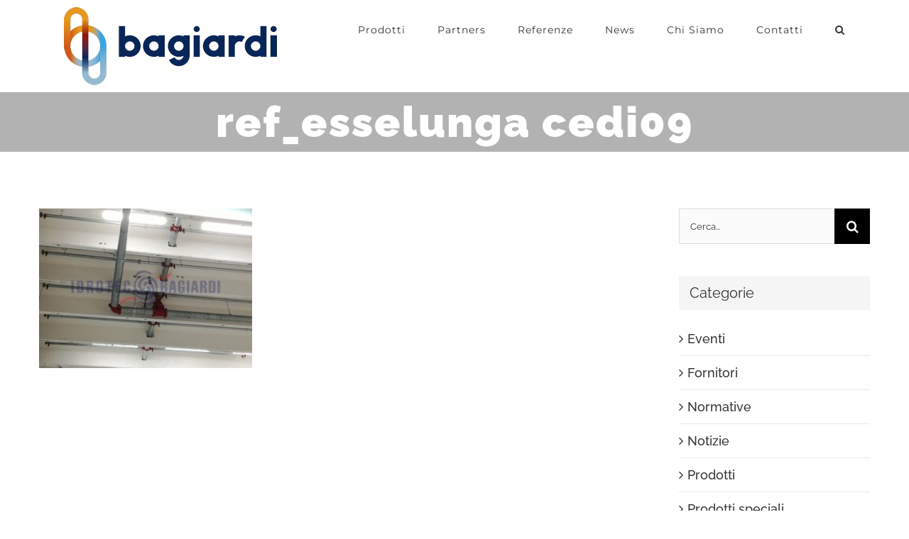

--- FILE ---
content_type: text/html; charset=UTF-8
request_url: https://www.idrotec-bagiardi.com/portfolio/centro-distribuzione-esselunga/ref_esselunga-cedi09/
body_size: 14576
content:
<!DOCTYPE html>
<html class="avada-html-layout-wide avada-html-header-position-top" lang="it-IT" prefix="og: http://ogp.me/ns# fb: http://ogp.me/ns/fb#">
<head>
	<meta http-equiv="X-UA-Compatible" content="IE=edge" />
	<meta http-equiv="Content-Type" content="text/html; charset=utf-8"/>
	<meta name="viewport" content="width=device-width, initial-scale=1" />
	<title>ref_esselunga cedi09 &#8211; IDROTEC BAGIARDI S.R.L.</title>
<meta name='robots' content='max-image-preview:large' />
	<style>img:is([sizes="auto" i], [sizes^="auto," i]) { contain-intrinsic-size: 3000px 1500px }</style>
	<link rel="alternate" type="application/rss+xml" title="IDROTEC BAGIARDI S.R.L. &raquo; Feed" href="https://www.idrotec-bagiardi.com/feed/" />
<link rel="alternate" type="application/rss+xml" title="IDROTEC BAGIARDI S.R.L. &raquo; Feed dei commenti" href="https://www.idrotec-bagiardi.com/comments/feed/" />
					<link rel="shortcut icon" href="https://www.idrotec-bagiardi.com/wp-content/uploads/2023/05/Logo-Bagiardi_simbolo-64x64-1.png" type="image/x-icon" />
		
		
		
								
		<meta property="og:locale" content="it_IT"/>
		<meta property="og:type" content="article"/>
		<meta property="og:site_name" content="IDROTEC BAGIARDI S.R.L."/>
		<meta property="og:title" content="  ref_esselunga cedi09"/>
				<meta property="og:url" content="https://www.idrotec-bagiardi.com/portfolio/centro-distribuzione-esselunga/ref_esselunga-cedi09/"/>
																				<meta property="og:image" content="https://www.idrotec-bagiardi.com/wp-content/uploads/2023/05/Logo-Bagiardi_300.png"/>
		<meta property="og:image:width" content="300"/>
		<meta property="og:image:height" content="110"/>
		<meta property="og:image:type" content="image/png"/>
				<script type="text/javascript">
/* <![CDATA[ */
window._wpemojiSettings = {"baseUrl":"https:\/\/s.w.org\/images\/core\/emoji\/16.0.1\/72x72\/","ext":".png","svgUrl":"https:\/\/s.w.org\/images\/core\/emoji\/16.0.1\/svg\/","svgExt":".svg","source":{"concatemoji":"https:\/\/www.idrotec-bagiardi.com\/wp-includes\/js\/wp-emoji-release.min.js?ver=6.8.3"}};
/*! This file is auto-generated */
!function(s,n){var o,i,e;function c(e){try{var t={supportTests:e,timestamp:(new Date).valueOf()};sessionStorage.setItem(o,JSON.stringify(t))}catch(e){}}function p(e,t,n){e.clearRect(0,0,e.canvas.width,e.canvas.height),e.fillText(t,0,0);var t=new Uint32Array(e.getImageData(0,0,e.canvas.width,e.canvas.height).data),a=(e.clearRect(0,0,e.canvas.width,e.canvas.height),e.fillText(n,0,0),new Uint32Array(e.getImageData(0,0,e.canvas.width,e.canvas.height).data));return t.every(function(e,t){return e===a[t]})}function u(e,t){e.clearRect(0,0,e.canvas.width,e.canvas.height),e.fillText(t,0,0);for(var n=e.getImageData(16,16,1,1),a=0;a<n.data.length;a++)if(0!==n.data[a])return!1;return!0}function f(e,t,n,a){switch(t){case"flag":return n(e,"\ud83c\udff3\ufe0f\u200d\u26a7\ufe0f","\ud83c\udff3\ufe0f\u200b\u26a7\ufe0f")?!1:!n(e,"\ud83c\udde8\ud83c\uddf6","\ud83c\udde8\u200b\ud83c\uddf6")&&!n(e,"\ud83c\udff4\udb40\udc67\udb40\udc62\udb40\udc65\udb40\udc6e\udb40\udc67\udb40\udc7f","\ud83c\udff4\u200b\udb40\udc67\u200b\udb40\udc62\u200b\udb40\udc65\u200b\udb40\udc6e\u200b\udb40\udc67\u200b\udb40\udc7f");case"emoji":return!a(e,"\ud83e\udedf")}return!1}function g(e,t,n,a){var r="undefined"!=typeof WorkerGlobalScope&&self instanceof WorkerGlobalScope?new OffscreenCanvas(300,150):s.createElement("canvas"),o=r.getContext("2d",{willReadFrequently:!0}),i=(o.textBaseline="top",o.font="600 32px Arial",{});return e.forEach(function(e){i[e]=t(o,e,n,a)}),i}function t(e){var t=s.createElement("script");t.src=e,t.defer=!0,s.head.appendChild(t)}"undefined"!=typeof Promise&&(o="wpEmojiSettingsSupports",i=["flag","emoji"],n.supports={everything:!0,everythingExceptFlag:!0},e=new Promise(function(e){s.addEventListener("DOMContentLoaded",e,{once:!0})}),new Promise(function(t){var n=function(){try{var e=JSON.parse(sessionStorage.getItem(o));if("object"==typeof e&&"number"==typeof e.timestamp&&(new Date).valueOf()<e.timestamp+604800&&"object"==typeof e.supportTests)return e.supportTests}catch(e){}return null}();if(!n){if("undefined"!=typeof Worker&&"undefined"!=typeof OffscreenCanvas&&"undefined"!=typeof URL&&URL.createObjectURL&&"undefined"!=typeof Blob)try{var e="postMessage("+g.toString()+"("+[JSON.stringify(i),f.toString(),p.toString(),u.toString()].join(",")+"));",a=new Blob([e],{type:"text/javascript"}),r=new Worker(URL.createObjectURL(a),{name:"wpTestEmojiSupports"});return void(r.onmessage=function(e){c(n=e.data),r.terminate(),t(n)})}catch(e){}c(n=g(i,f,p,u))}t(n)}).then(function(e){for(var t in e)n.supports[t]=e[t],n.supports.everything=n.supports.everything&&n.supports[t],"flag"!==t&&(n.supports.everythingExceptFlag=n.supports.everythingExceptFlag&&n.supports[t]);n.supports.everythingExceptFlag=n.supports.everythingExceptFlag&&!n.supports.flag,n.DOMReady=!1,n.readyCallback=function(){n.DOMReady=!0}}).then(function(){return e}).then(function(){var e;n.supports.everything||(n.readyCallback(),(e=n.source||{}).concatemoji?t(e.concatemoji):e.wpemoji&&e.twemoji&&(t(e.twemoji),t(e.wpemoji)))}))}((window,document),window._wpemojiSettings);
/* ]]> */
</script>
<style id='wp-emoji-styles-inline-css' type='text/css'>

	img.wp-smiley, img.emoji {
		display: inline !important;
		border: none !important;
		box-shadow: none !important;
		height: 1em !important;
		width: 1em !important;
		margin: 0 0.07em !important;
		vertical-align: -0.1em !important;
		background: none !important;
		padding: 0 !important;
	}
</style>
<link rel='stylesheet' id='fusion-dynamic-css-css' href='https://www.idrotec-bagiardi.com/wp-content/uploads/fusion-styles/4499e0ca77bd6b6373a7dd24ddf5bc01.min.css?ver=3.13.3' type='text/css' media='all' />
<link rel='stylesheet' id='avada-fullwidth-md-css' href='https://www.idrotec-bagiardi.com/wp-content/plugins/fusion-builder/assets/css/media/fullwidth-md.min.css?ver=3.13.3' type='text/css' media='only screen and (max-width: 1024px)' />
<link rel='stylesheet' id='avada-fullwidth-sm-css' href='https://www.idrotec-bagiardi.com/wp-content/plugins/fusion-builder/assets/css/media/fullwidth-sm.min.css?ver=3.13.3' type='text/css' media='only screen and (max-width: 640px)' />
<link rel='stylesheet' id='awb-text-path-md-css' href='https://www.idrotec-bagiardi.com/wp-content/plugins/fusion-builder/assets/css/media/awb-text-path-md.min.css?ver=7.13.3' type='text/css' media='only screen and (max-width: 1024px)' />
<link rel='stylesheet' id='awb-text-path-sm-css' href='https://www.idrotec-bagiardi.com/wp-content/plugins/fusion-builder/assets/css/media/awb-text-path-sm.min.css?ver=7.13.3' type='text/css' media='only screen and (max-width: 640px)' />
<link rel='stylesheet' id='avada-icon-md-css' href='https://www.idrotec-bagiardi.com/wp-content/plugins/fusion-builder/assets/css/media/icon-md.min.css?ver=3.13.3' type='text/css' media='only screen and (max-width: 1024px)' />
<link rel='stylesheet' id='avada-icon-sm-css' href='https://www.idrotec-bagiardi.com/wp-content/plugins/fusion-builder/assets/css/media/icon-sm.min.css?ver=3.13.3' type='text/css' media='only screen and (max-width: 640px)' />
<link rel='stylesheet' id='avada-grid-md-css' href='https://www.idrotec-bagiardi.com/wp-content/plugins/fusion-builder/assets/css/media/grid-md.min.css?ver=7.13.3' type='text/css' media='only screen and (max-width: 1024px)' />
<link rel='stylesheet' id='avada-grid-sm-css' href='https://www.idrotec-bagiardi.com/wp-content/plugins/fusion-builder/assets/css/media/grid-sm.min.css?ver=7.13.3' type='text/css' media='only screen and (max-width: 640px)' />
<link rel='stylesheet' id='avada-image-md-css' href='https://www.idrotec-bagiardi.com/wp-content/plugins/fusion-builder/assets/css/media/image-md.min.css?ver=7.13.3' type='text/css' media='only screen and (max-width: 1024px)' />
<link rel='stylesheet' id='avada-image-sm-css' href='https://www.idrotec-bagiardi.com/wp-content/plugins/fusion-builder/assets/css/media/image-sm.min.css?ver=7.13.3' type='text/css' media='only screen and (max-width: 640px)' />
<link rel='stylesheet' id='avada-person-md-css' href='https://www.idrotec-bagiardi.com/wp-content/plugins/fusion-builder/assets/css/media/person-md.min.css?ver=7.13.3' type='text/css' media='only screen and (max-width: 1024px)' />
<link rel='stylesheet' id='avada-person-sm-css' href='https://www.idrotec-bagiardi.com/wp-content/plugins/fusion-builder/assets/css/media/person-sm.min.css?ver=7.13.3' type='text/css' media='only screen and (max-width: 640px)' />
<link rel='stylesheet' id='avada-section-separator-md-css' href='https://www.idrotec-bagiardi.com/wp-content/plugins/fusion-builder/assets/css/media/section-separator-md.min.css?ver=3.13.3' type='text/css' media='only screen and (max-width: 1024px)' />
<link rel='stylesheet' id='avada-section-separator-sm-css' href='https://www.idrotec-bagiardi.com/wp-content/plugins/fusion-builder/assets/css/media/section-separator-sm.min.css?ver=3.13.3' type='text/css' media='only screen and (max-width: 640px)' />
<link rel='stylesheet' id='avada-social-sharing-md-css' href='https://www.idrotec-bagiardi.com/wp-content/plugins/fusion-builder/assets/css/media/social-sharing-md.min.css?ver=7.13.3' type='text/css' media='only screen and (max-width: 1024px)' />
<link rel='stylesheet' id='avada-social-sharing-sm-css' href='https://www.idrotec-bagiardi.com/wp-content/plugins/fusion-builder/assets/css/media/social-sharing-sm.min.css?ver=7.13.3' type='text/css' media='only screen and (max-width: 640px)' />
<link rel='stylesheet' id='avada-social-links-md-css' href='https://www.idrotec-bagiardi.com/wp-content/plugins/fusion-builder/assets/css/media/social-links-md.min.css?ver=7.13.3' type='text/css' media='only screen and (max-width: 1024px)' />
<link rel='stylesheet' id='avada-social-links-sm-css' href='https://www.idrotec-bagiardi.com/wp-content/plugins/fusion-builder/assets/css/media/social-links-sm.min.css?ver=7.13.3' type='text/css' media='only screen and (max-width: 640px)' />
<link rel='stylesheet' id='avada-tabs-lg-min-css' href='https://www.idrotec-bagiardi.com/wp-content/plugins/fusion-builder/assets/css/media/tabs-lg-min.min.css?ver=7.13.3' type='text/css' media='only screen and (min-width: 640px)' />
<link rel='stylesheet' id='avada-tabs-lg-max-css' href='https://www.idrotec-bagiardi.com/wp-content/plugins/fusion-builder/assets/css/media/tabs-lg-max.min.css?ver=7.13.3' type='text/css' media='only screen and (max-width: 640px)' />
<link rel='stylesheet' id='avada-tabs-md-css' href='https://www.idrotec-bagiardi.com/wp-content/plugins/fusion-builder/assets/css/media/tabs-md.min.css?ver=7.13.3' type='text/css' media='only screen and (max-width: 1024px)' />
<link rel='stylesheet' id='avada-tabs-sm-css' href='https://www.idrotec-bagiardi.com/wp-content/plugins/fusion-builder/assets/css/media/tabs-sm.min.css?ver=7.13.3' type='text/css' media='only screen and (max-width: 640px)' />
<link rel='stylesheet' id='awb-text-md-css' href='https://www.idrotec-bagiardi.com/wp-content/plugins/fusion-builder/assets/css/media/text-md.min.css?ver=3.13.3' type='text/css' media='only screen and (max-width: 1024px)' />
<link rel='stylesheet' id='awb-text-sm-css' href='https://www.idrotec-bagiardi.com/wp-content/plugins/fusion-builder/assets/css/media/text-sm.min.css?ver=3.13.3' type='text/css' media='only screen and (max-width: 640px)' />
<link rel='stylesheet' id='awb-title-md-css' href='https://www.idrotec-bagiardi.com/wp-content/plugins/fusion-builder/assets/css/media/title-md.min.css?ver=3.13.3' type='text/css' media='only screen and (max-width: 1024px)' />
<link rel='stylesheet' id='awb-title-sm-css' href='https://www.idrotec-bagiardi.com/wp-content/plugins/fusion-builder/assets/css/media/title-sm.min.css?ver=3.13.3' type='text/css' media='only screen and (max-width: 640px)' />
<link rel='stylesheet' id='awb-post-card-image-sm-css' href='https://www.idrotec-bagiardi.com/wp-content/plugins/fusion-builder/assets/css/media/post-card-image-sm.min.css?ver=3.13.3' type='text/css' media='only screen and (max-width: 640px)' />
<link rel='stylesheet' id='avada-swiper-md-css' href='https://www.idrotec-bagiardi.com/wp-content/plugins/fusion-builder/assets/css/media/swiper-md.min.css?ver=7.13.3' type='text/css' media='only screen and (max-width: 1024px)' />
<link rel='stylesheet' id='avada-swiper-sm-css' href='https://www.idrotec-bagiardi.com/wp-content/plugins/fusion-builder/assets/css/media/swiper-sm.min.css?ver=7.13.3' type='text/css' media='only screen and (max-width: 640px)' />
<link rel='stylesheet' id='avada-post-cards-md-css' href='https://www.idrotec-bagiardi.com/wp-content/plugins/fusion-builder/assets/css/media/post-cards-md.min.css?ver=7.13.3' type='text/css' media='only screen and (max-width: 1024px)' />
<link rel='stylesheet' id='avada-post-cards-sm-css' href='https://www.idrotec-bagiardi.com/wp-content/plugins/fusion-builder/assets/css/media/post-cards-sm.min.css?ver=7.13.3' type='text/css' media='only screen and (max-width: 640px)' />
<link rel='stylesheet' id='avada-facebook-page-md-css' href='https://www.idrotec-bagiardi.com/wp-content/plugins/fusion-builder/assets/css/media/facebook-page-md.min.css?ver=7.13.3' type='text/css' media='only screen and (max-width: 1024px)' />
<link rel='stylesheet' id='avada-facebook-page-sm-css' href='https://www.idrotec-bagiardi.com/wp-content/plugins/fusion-builder/assets/css/media/facebook-page-sm.min.css?ver=7.13.3' type='text/css' media='only screen and (max-width: 640px)' />
<link rel='stylesheet' id='avada-twitter-timeline-md-css' href='https://www.idrotec-bagiardi.com/wp-content/plugins/fusion-builder/assets/css/media/twitter-timeline-md.min.css?ver=7.13.3' type='text/css' media='only screen and (max-width: 1024px)' />
<link rel='stylesheet' id='avada-twitter-timeline-sm-css' href='https://www.idrotec-bagiardi.com/wp-content/plugins/fusion-builder/assets/css/media/twitter-timeline-sm.min.css?ver=7.13.3' type='text/css' media='only screen and (max-width: 640px)' />
<link rel='stylesheet' id='avada-flickr-md-css' href='https://www.idrotec-bagiardi.com/wp-content/plugins/fusion-builder/assets/css/media/flickr-md.min.css?ver=7.13.3' type='text/css' media='only screen and (max-width: 1024px)' />
<link rel='stylesheet' id='avada-flickr-sm-css' href='https://www.idrotec-bagiardi.com/wp-content/plugins/fusion-builder/assets/css/media/flickr-sm.min.css?ver=7.13.3' type='text/css' media='only screen and (max-width: 640px)' />
<link rel='stylesheet' id='avada-tagcloud-md-css' href='https://www.idrotec-bagiardi.com/wp-content/plugins/fusion-builder/assets/css/media/tagcloud-md.min.css?ver=7.13.3' type='text/css' media='only screen and (max-width: 1024px)' />
<link rel='stylesheet' id='avada-tagcloud-sm-css' href='https://www.idrotec-bagiardi.com/wp-content/plugins/fusion-builder/assets/css/media/tagcloud-sm.min.css?ver=7.13.3' type='text/css' media='only screen and (max-width: 640px)' />
<link rel='stylesheet' id='avada-instagram-md-css' href='https://www.idrotec-bagiardi.com/wp-content/plugins/fusion-builder/assets/css/media/instagram-md.min.css?ver=7.13.3' type='text/css' media='only screen and (max-width: 1024px)' />
<link rel='stylesheet' id='avada-instagram-sm-css' href='https://www.idrotec-bagiardi.com/wp-content/plugins/fusion-builder/assets/css/media/instagram-sm.min.css?ver=7.13.3' type='text/css' media='only screen and (max-width: 640px)' />
<link rel='stylesheet' id='awb-meta-md-css' href='https://www.idrotec-bagiardi.com/wp-content/plugins/fusion-builder/assets/css/media/meta-md.min.css?ver=7.13.3' type='text/css' media='only screen and (max-width: 1024px)' />
<link rel='stylesheet' id='awb-meta-sm-css' href='https://www.idrotec-bagiardi.com/wp-content/plugins/fusion-builder/assets/css/media/meta-sm.min.css?ver=7.13.3' type='text/css' media='only screen and (max-width: 640px)' />
<link rel='stylesheet' id='awb-layout-colums-md-css' href='https://www.idrotec-bagiardi.com/wp-content/plugins/fusion-builder/assets/css/media/layout-columns-md.min.css?ver=3.13.3' type='text/css' media='only screen and (max-width: 1024px)' />
<link rel='stylesheet' id='awb-layout-colums-sm-css' href='https://www.idrotec-bagiardi.com/wp-content/plugins/fusion-builder/assets/css/media/layout-columns-sm.min.css?ver=3.13.3' type='text/css' media='only screen and (max-width: 640px)' />
<link rel='stylesheet' id='avada-max-1c-css' href='https://www.idrotec-bagiardi.com/wp-content/themes/Avada/assets/css/media/max-1c.min.css?ver=7.13.3' type='text/css' media='only screen and (max-width: 640px)' />
<link rel='stylesheet' id='avada-max-2c-css' href='https://www.idrotec-bagiardi.com/wp-content/themes/Avada/assets/css/media/max-2c.min.css?ver=7.13.3' type='text/css' media='only screen and (max-width: 732px)' />
<link rel='stylesheet' id='avada-min-2c-max-3c-css' href='https://www.idrotec-bagiardi.com/wp-content/themes/Avada/assets/css/media/min-2c-max-3c.min.css?ver=7.13.3' type='text/css' media='only screen and (min-width: 732px) and (max-width: 824px)' />
<link rel='stylesheet' id='avada-min-3c-max-4c-css' href='https://www.idrotec-bagiardi.com/wp-content/themes/Avada/assets/css/media/min-3c-max-4c.min.css?ver=7.13.3' type='text/css' media='only screen and (min-width: 824px) and (max-width: 916px)' />
<link rel='stylesheet' id='avada-min-4c-max-5c-css' href='https://www.idrotec-bagiardi.com/wp-content/themes/Avada/assets/css/media/min-4c-max-5c.min.css?ver=7.13.3' type='text/css' media='only screen and (min-width: 916px) and (max-width: 1008px)' />
<link rel='stylesheet' id='avada-min-5c-max-6c-css' href='https://www.idrotec-bagiardi.com/wp-content/themes/Avada/assets/css/media/min-5c-max-6c.min.css?ver=7.13.3' type='text/css' media='only screen and (min-width: 1008px) and (max-width: 1100px)' />
<link rel='stylesheet' id='avada-min-shbp-css' href='https://www.idrotec-bagiardi.com/wp-content/themes/Avada/assets/css/media/min-shbp.min.css?ver=7.13.3' type='text/css' media='only screen and (min-width: 1101px)' />
<link rel='stylesheet' id='avada-min-shbp-header-legacy-css' href='https://www.idrotec-bagiardi.com/wp-content/themes/Avada/assets/css/media/min-shbp-header-legacy.min.css?ver=7.13.3' type='text/css' media='only screen and (min-width: 1101px)' />
<link rel='stylesheet' id='avada-max-shbp-css' href='https://www.idrotec-bagiardi.com/wp-content/themes/Avada/assets/css/media/max-shbp.min.css?ver=7.13.3' type='text/css' media='only screen and (max-width: 1100px)' />
<link rel='stylesheet' id='avada-max-shbp-header-legacy-css' href='https://www.idrotec-bagiardi.com/wp-content/themes/Avada/assets/css/media/max-shbp-header-legacy.min.css?ver=7.13.3' type='text/css' media='only screen and (max-width: 1100px)' />
<link rel='stylesheet' id='avada-max-sh-shbp-css' href='https://www.idrotec-bagiardi.com/wp-content/themes/Avada/assets/css/media/max-sh-shbp.min.css?ver=7.13.3' type='text/css' media='only screen and (max-width: 1100px)' />
<link rel='stylesheet' id='avada-max-sh-shbp-header-legacy-css' href='https://www.idrotec-bagiardi.com/wp-content/themes/Avada/assets/css/media/max-sh-shbp-header-legacy.min.css?ver=7.13.3' type='text/css' media='only screen and (max-width: 1100px)' />
<link rel='stylesheet' id='avada-min-768-max-1024-p-css' href='https://www.idrotec-bagiardi.com/wp-content/themes/Avada/assets/css/media/min-768-max-1024-p.min.css?ver=7.13.3' type='text/css' media='only screen and (min-device-width: 768px) and (max-device-width: 1024px) and (orientation: portrait)' />
<link rel='stylesheet' id='avada-min-768-max-1024-p-header-legacy-css' href='https://www.idrotec-bagiardi.com/wp-content/themes/Avada/assets/css/media/min-768-max-1024-p-header-legacy.min.css?ver=7.13.3' type='text/css' media='only screen and (min-device-width: 768px) and (max-device-width: 1024px) and (orientation: portrait)' />
<link rel='stylesheet' id='avada-min-768-max-1024-l-css' href='https://www.idrotec-bagiardi.com/wp-content/themes/Avada/assets/css/media/min-768-max-1024-l.min.css?ver=7.13.3' type='text/css' media='only screen and (min-device-width: 768px) and (max-device-width: 1024px) and (orientation: landscape)' />
<link rel='stylesheet' id='avada-min-768-max-1024-l-header-legacy-css' href='https://www.idrotec-bagiardi.com/wp-content/themes/Avada/assets/css/media/min-768-max-1024-l-header-legacy.min.css?ver=7.13.3' type='text/css' media='only screen and (min-device-width: 768px) and (max-device-width: 1024px) and (orientation: landscape)' />
<link rel='stylesheet' id='avada-max-sh-cbp-css' href='https://www.idrotec-bagiardi.com/wp-content/themes/Avada/assets/css/media/max-sh-cbp.min.css?ver=7.13.3' type='text/css' media='only screen and (max-width: 800px)' />
<link rel='stylesheet' id='avada-max-sh-sbp-css' href='https://www.idrotec-bagiardi.com/wp-content/themes/Avada/assets/css/media/max-sh-sbp.min.css?ver=7.13.3' type='text/css' media='only screen and (max-width: 800px)' />
<link rel='stylesheet' id='avada-max-sh-640-css' href='https://www.idrotec-bagiardi.com/wp-content/themes/Avada/assets/css/media/max-sh-640.min.css?ver=7.13.3' type='text/css' media='only screen and (max-width: 640px)' />
<link rel='stylesheet' id='avada-max-shbp-18-css' href='https://www.idrotec-bagiardi.com/wp-content/themes/Avada/assets/css/media/max-shbp-18.min.css?ver=7.13.3' type='text/css' media='only screen and (max-width: 1082px)' />
<link rel='stylesheet' id='avada-max-shbp-32-css' href='https://www.idrotec-bagiardi.com/wp-content/themes/Avada/assets/css/media/max-shbp-32.min.css?ver=7.13.3' type='text/css' media='only screen and (max-width: 1068px)' />
<link rel='stylesheet' id='avada-min-sh-cbp-css' href='https://www.idrotec-bagiardi.com/wp-content/themes/Avada/assets/css/media/min-sh-cbp.min.css?ver=7.13.3' type='text/css' media='only screen and (min-width: 800px)' />
<link rel='stylesheet' id='avada-max-640-css' href='https://www.idrotec-bagiardi.com/wp-content/themes/Avada/assets/css/media/max-640.min.css?ver=7.13.3' type='text/css' media='only screen and (max-device-width: 640px)' />
<link rel='stylesheet' id='avada-max-main-css' href='https://www.idrotec-bagiardi.com/wp-content/themes/Avada/assets/css/media/max-main.min.css?ver=7.13.3' type='text/css' media='only screen and (max-width: 1100px)' />
<link rel='stylesheet' id='avada-max-cbp-css' href='https://www.idrotec-bagiardi.com/wp-content/themes/Avada/assets/css/media/max-cbp.min.css?ver=7.13.3' type='text/css' media='only screen and (max-width: 800px)' />
<link rel='stylesheet' id='avada-max-sh-cbp-social-sharing-css' href='https://www.idrotec-bagiardi.com/wp-content/themes/Avada/assets/css/media/max-sh-cbp-social-sharing.min.css?ver=7.13.3' type='text/css' media='only screen and (max-width: 800px)' />
<link rel='stylesheet' id='fb-max-sh-cbp-css' href='https://www.idrotec-bagiardi.com/wp-content/plugins/fusion-builder/assets/css/media/max-sh-cbp.min.css?ver=3.13.3' type='text/css' media='only screen and (max-width: 800px)' />
<link rel='stylesheet' id='fb-min-768-max-1024-p-css' href='https://www.idrotec-bagiardi.com/wp-content/plugins/fusion-builder/assets/css/media/min-768-max-1024-p.min.css?ver=3.13.3' type='text/css' media='only screen and (min-device-width: 768px) and (max-device-width: 1024px) and (orientation: portrait)' />
<link rel='stylesheet' id='fb-max-640-css' href='https://www.idrotec-bagiardi.com/wp-content/plugins/fusion-builder/assets/css/media/max-640.min.css?ver=3.13.3' type='text/css' media='only screen and (max-device-width: 640px)' />
<link rel='stylesheet' id='fb-max-1c-css' href='https://www.idrotec-bagiardi.com/wp-content/plugins/fusion-builder/assets/css/media/max-1c.css?ver=3.13.3' type='text/css' media='only screen and (max-width: 640px)' />
<link rel='stylesheet' id='fb-max-2c-css' href='https://www.idrotec-bagiardi.com/wp-content/plugins/fusion-builder/assets/css/media/max-2c.css?ver=3.13.3' type='text/css' media='only screen and (max-width: 732px)' />
<link rel='stylesheet' id='fb-min-2c-max-3c-css' href='https://www.idrotec-bagiardi.com/wp-content/plugins/fusion-builder/assets/css/media/min-2c-max-3c.css?ver=3.13.3' type='text/css' media='only screen and (min-width: 732px) and (max-width: 824px)' />
<link rel='stylesheet' id='fb-min-3c-max-4c-css' href='https://www.idrotec-bagiardi.com/wp-content/plugins/fusion-builder/assets/css/media/min-3c-max-4c.css?ver=3.13.3' type='text/css' media='only screen and (min-width: 824px) and (max-width: 916px)' />
<link rel='stylesheet' id='fb-min-4c-max-5c-css' href='https://www.idrotec-bagiardi.com/wp-content/plugins/fusion-builder/assets/css/media/min-4c-max-5c.css?ver=3.13.3' type='text/css' media='only screen and (min-width: 916px) and (max-width: 1008px)' />
<link rel='stylesheet' id='fb-min-5c-max-6c-css' href='https://www.idrotec-bagiardi.com/wp-content/plugins/fusion-builder/assets/css/media/min-5c-max-6c.css?ver=3.13.3' type='text/css' media='only screen and (min-width: 1008px) and (max-width: 1100px)' />
<link rel='stylesheet' id='avada-off-canvas-md-css' href='https://www.idrotec-bagiardi.com/wp-content/plugins/fusion-builder/assets/css/media/off-canvas-md.min.css?ver=7.13.3' type='text/css' media='only screen and (max-width: 1024px)' />
<link rel='stylesheet' id='avada-off-canvas-sm-css' href='https://www.idrotec-bagiardi.com/wp-content/plugins/fusion-builder/assets/css/media/off-canvas-sm.min.css?ver=7.13.3' type='text/css' media='only screen and (max-width: 640px)' />
<script type="text/javascript" src="https://www.idrotec-bagiardi.com/wp-includes/js/jquery/jquery.min.js?ver=3.7.1" id="jquery-core-js"></script>
<script type="text/javascript" src="https://www.idrotec-bagiardi.com/wp-includes/js/jquery/jquery-migrate.min.js?ver=3.4.1" id="jquery-migrate-js"></script>
<link rel="https://api.w.org/" href="https://www.idrotec-bagiardi.com/wp-json/" /><link rel="alternate" title="JSON" type="application/json" href="https://www.idrotec-bagiardi.com/wp-json/wp/v2/media/3668" /><link rel="EditURI" type="application/rsd+xml" title="RSD" href="https://www.idrotec-bagiardi.com/xmlrpc.php?rsd" />
<meta name="generator" content="WordPress 6.8.3" />
<link rel='shortlink' href='https://www.idrotec-bagiardi.com/?p=3668' />
<link rel="alternate" title="oEmbed (JSON)" type="application/json+oembed" href="https://www.idrotec-bagiardi.com/wp-json/oembed/1.0/embed?url=https%3A%2F%2Fwww.idrotec-bagiardi.com%2Fportfolio%2Fcentro-distribuzione-esselunga%2Fref_esselunga-cedi09%2F" />
<link rel="alternate" title="oEmbed (XML)" type="text/xml+oembed" href="https://www.idrotec-bagiardi.com/wp-json/oembed/1.0/embed?url=https%3A%2F%2Fwww.idrotec-bagiardi.com%2Fportfolio%2Fcentro-distribuzione-esselunga%2Fref_esselunga-cedi09%2F&#038;format=xml" />
<style type="text/css" id="css-fb-visibility">@media screen and (max-width: 640px){.fusion-no-small-visibility{display:none !important;}body .sm-text-align-center{text-align:center !important;}body .sm-text-align-left{text-align:left !important;}body .sm-text-align-right{text-align:right !important;}body .sm-flex-align-center{justify-content:center !important;}body .sm-flex-align-flex-start{justify-content:flex-start !important;}body .sm-flex-align-flex-end{justify-content:flex-end !important;}body .sm-mx-auto{margin-left:auto !important;margin-right:auto !important;}body .sm-ml-auto{margin-left:auto !important;}body .sm-mr-auto{margin-right:auto !important;}body .fusion-absolute-position-small{position:absolute;top:auto;width:100%;}.awb-sticky.awb-sticky-small{ position: sticky; top: var(--awb-sticky-offset,0); }}@media screen and (min-width: 641px) and (max-width: 1024px){.fusion-no-medium-visibility{display:none !important;}body .md-text-align-center{text-align:center !important;}body .md-text-align-left{text-align:left !important;}body .md-text-align-right{text-align:right !important;}body .md-flex-align-center{justify-content:center !important;}body .md-flex-align-flex-start{justify-content:flex-start !important;}body .md-flex-align-flex-end{justify-content:flex-end !important;}body .md-mx-auto{margin-left:auto !important;margin-right:auto !important;}body .md-ml-auto{margin-left:auto !important;}body .md-mr-auto{margin-right:auto !important;}body .fusion-absolute-position-medium{position:absolute;top:auto;width:100%;}.awb-sticky.awb-sticky-medium{ position: sticky; top: var(--awb-sticky-offset,0); }}@media screen and (min-width: 1025px){.fusion-no-large-visibility{display:none !important;}body .lg-text-align-center{text-align:center !important;}body .lg-text-align-left{text-align:left !important;}body .lg-text-align-right{text-align:right !important;}body .lg-flex-align-center{justify-content:center !important;}body .lg-flex-align-flex-start{justify-content:flex-start !important;}body .lg-flex-align-flex-end{justify-content:flex-end !important;}body .lg-mx-auto{margin-left:auto !important;margin-right:auto !important;}body .lg-ml-auto{margin-left:auto !important;}body .lg-mr-auto{margin-right:auto !important;}body .fusion-absolute-position-large{position:absolute;top:auto;width:100%;}.awb-sticky.awb-sticky-large{ position: sticky; top: var(--awb-sticky-offset,0); }}</style>		<script type="text/javascript">
			var doc = document.documentElement;
			doc.setAttribute( 'data-useragent', navigator.userAgent );
		</script>
		<!-- Google tag (gtag.js) -->
<script async src="https://www.googletagmanager.com/gtag/js?id=G-QDN0PS4FYG"></script>
<script>
  window.dataLayer = window.dataLayer || [];
  function gtag(){dataLayer.push(arguments);}
  gtag('js', new Date());

  gtag('config', 'G-QDN0PS4FYG');
</script>
	</head>

<body class="attachment wp-singular attachment-template-default single single-attachment postid-3668 attachmentid-3668 attachment-jpeg wp-theme-Avada has-sidebar fusion-image-hovers fusion-pagination-sizing fusion-button_type-flat fusion-button_span-no fusion-button_gradient-linear avada-image-rollover-circle-yes avada-image-rollover-yes avada-image-rollover-direction-center_vertical fusion-has-button-gradient fusion-body ltr fusion-sticky-header no-tablet-sticky-header no-mobile-sticky-header avada-has-rev-slider-styles fusion-disable-outline fusion-sub-menu-fade mobile-logo-pos-left layout-wide-mode avada-has-boxed-modal-shadow-none layout-scroll-offset-full avada-has-zero-margin-offset-top fusion-top-header menu-text-align-center mobile-menu-design-modern fusion-show-pagination-text fusion-header-layout-v1 avada-responsive avada-footer-fx-none avada-menu-highlight-style-arrow fusion-search-form-classic fusion-main-menu-search-dropdown fusion-avatar-square avada-sticky-shrinkage avada-dropdown-styles avada-blog-layout-large avada-blog-archive-layout-grid avada-header-shadow-no avada-menu-icon-position-left avada-has-megamenu-shadow avada-has-mainmenu-dropdown-divider avada-has-header-100-width avada-has-pagetitle-100-width avada-has-pagetitle-bg-full avada-has-main-nav-search-icon avada-has-100-footer avada-has-breadcrumb-mobile-hidden avada-has-titlebar-bar_and_content avada-social-full-transparent avada-has-pagination-padding avada-flyout-menu-direction-fade avada-ec-views-v1" data-awb-post-id="3668">
		<a class="skip-link screen-reader-text" href="#content">Salta al contenuto</a>

	<div id="boxed-wrapper">
		
		<div id="wrapper" class="fusion-wrapper">
			<div id="home" style="position:relative;top:-1px;"></div>
							
					
			<header class="fusion-header-wrapper">
				<div class="fusion-header-v1 fusion-logo-alignment fusion-logo-left fusion-sticky-menu- fusion-sticky-logo-1 fusion-mobile-logo-  fusion-mobile-menu-design-modern">
					<div class="fusion-header-sticky-height"></div>
<div class="fusion-header">
	<div class="fusion-row">
					<div class="fusion-logo" data-margin-top="10px" data-margin-bottom="10px" data-margin-left="0px" data-margin-right="0px">
			<a class="fusion-logo-link"  href="https://www.idrotec-bagiardi.com/" >

						<!-- standard logo -->
			<img src="https://www.idrotec-bagiardi.com/wp-content/uploads/2023/05/Logo-Bagiardi_300.png" srcset="https://www.idrotec-bagiardi.com/wp-content/uploads/2023/05/Logo-Bagiardi_300.png 1x" width="300" height="110" alt="IDROTEC BAGIARDI S.R.L. Logo" data-retina_logo_url="" class="fusion-standard-logo" />

			
											<!-- sticky header logo -->
				<img src="https://www.idrotec-bagiardi.com/wp-content/uploads/2023/05/Logo-Bagiardi_200.png" srcset="https://www.idrotec-bagiardi.com/wp-content/uploads/2023/05/Logo-Bagiardi_200.png 1x" width="200" height="73" alt="IDROTEC BAGIARDI S.R.L. Logo" data-retina_logo_url="" class="fusion-sticky-logo" />
					</a>
		</div>		<nav class="fusion-main-menu" aria-label="Menu Principale"><ul id="menu-menu" class="fusion-menu"><li  id="menu-item-1607"  class="menu-item menu-item-type-post_type menu-item-object-page menu-item-1607"  data-item-id="1607"><a  href="https://www.idrotec-bagiardi.com/prodotti/" class="fusion-arrow-highlight"><span class="menu-text">Prodotti<span class="fusion-arrow-svg"><svg height="12px" width="23px">
					<path d="M0 0 L11.5 12 L23 0 Z" fill="#ffffff" />
					</svg></span></span></a></li><li  id="menu-item-1489"  class="menu-item menu-item-type-post_type menu-item-object-page menu-item-1489"  data-item-id="1489"><a  href="https://www.idrotec-bagiardi.com/partners/" class="fusion-arrow-highlight"><span class="menu-text">Partners<span class="fusion-arrow-svg"><svg height="12px" width="23px">
					<path d="M0 0 L11.5 12 L23 0 Z" fill="#ffffff" />
					</svg></span></span></a></li><li  id="menu-item-1654"  class="menu-item menu-item-type-post_type menu-item-object-page menu-item-1654"  data-item-id="1654"><a  href="https://www.idrotec-bagiardi.com/referenze/" class="fusion-arrow-highlight"><span class="menu-text">Referenze<span class="fusion-arrow-svg"><svg height="12px" width="23px">
					<path d="M0 0 L11.5 12 L23 0 Z" fill="#ffffff" />
					</svg></span></span></a></li><li  id="menu-item-1522"  class="menu-item menu-item-type-post_type menu-item-object-page menu-item-1522"  data-item-id="1522"><a  href="https://www.idrotec-bagiardi.com/news/" class="fusion-arrow-highlight"><span class="menu-text">News<span class="fusion-arrow-svg"><svg height="12px" width="23px">
					<path d="M0 0 L11.5 12 L23 0 Z" fill="#ffffff" />
					</svg></span></span></a></li><li  id="menu-item-2270"  class="menu-item menu-item-type-post_type menu-item-object-page menu-item-2270"  data-item-id="2270"><a  href="https://www.idrotec-bagiardi.com/chisiamo/" class="fusion-arrow-highlight"><span class="menu-text">Chi Siamo<span class="fusion-arrow-svg"><svg height="12px" width="23px">
					<path d="M0 0 L11.5 12 L23 0 Z" fill="#ffffff" />
					</svg></span></span></a></li><li  id="menu-item-3281"  class="menu-item menu-item-type-post_type menu-item-object-page menu-item-3281"  data-item-id="3281"><a  href="https://www.idrotec-bagiardi.com/contatti/" class="fusion-arrow-highlight"><span class="menu-text">Contatti<span class="fusion-arrow-svg"><svg height="12px" width="23px">
					<path d="M0 0 L11.5 12 L23 0 Z" fill="#ffffff" />
					</svg></span></span></a></li><li class="fusion-custom-menu-item fusion-main-menu-search"><a class="fusion-main-menu-icon" href="#" aria-label="Cerca" data-title="Cerca" title="Cerca" role="button" aria-expanded="false"></a><div class="fusion-custom-menu-item-contents">		<form role="search" class="searchform fusion-search-form  fusion-search-form-classic" method="get" action="https://www.idrotec-bagiardi.com/">
			<div class="fusion-search-form-content">

				
				<div class="fusion-search-field search-field">
					<label><span class="screen-reader-text">Cerca per:</span>
													<input type="search" value="" name="s" class="s" placeholder="Cerca..." required aria-required="true" aria-label="Cerca..."/>
											</label>
				</div>
				<div class="fusion-search-button search-button">
					<input type="submit" class="fusion-search-submit searchsubmit" aria-label="Cerca" value="&#xf002;" />
									</div>

				
			</div>


			
		</form>
		</div></li></ul></nav>	<div class="fusion-mobile-menu-icons">
							<a href="#" class="fusion-icon awb-icon-bars" aria-label="Attiva/Disattiva menu mobile" aria-expanded="false"></a>
		
		
		
			</div>

<nav class="fusion-mobile-nav-holder fusion-mobile-menu-text-align-center" aria-label="Menu Mobile Principale"></nav>

					</div>
</div>
				</div>
				<div class="fusion-clearfix"></div>
			</header>
								
							<div id="sliders-container" class="fusion-slider-visibility">
					</div>
				
					
							
			<section class="avada-page-titlebar-wrapper" aria-label="Barra Titolo Pagina">
	<div class="fusion-page-title-bar fusion-page-title-bar-breadcrumbs fusion-page-title-bar-center">
		<div class="fusion-page-title-row">
			<div class="fusion-page-title-wrapper">
				<div class="fusion-page-title-captions">

																							<h1 class="entry-title">ref_esselunga cedi09</h1>

											
																
				</div>

				
			</div>
		</div>
	</div>
</section>

						<main id="main" class="clearfix ">
				<div class="fusion-row" style="">

<section id="content" style="float: left;">
	
					<article id="post-3668" class="post post-3668 attachment type-attachment status-inherit hentry">
										<span class="entry-title" style="display: none;">ref_esselunga cedi09</span>
			
									
						<div class="post-content">
				<p class="attachment"><a data-rel="iLightbox[postimages]" data-title="" data-caption="" href='https://www.idrotec-bagiardi.com/wp-content/uploads/2019/02/ref_esselunga-cedi09.jpg'><img fetchpriority="high" decoding="async" width="300" height="225" src="https://www.idrotec-bagiardi.com/wp-content/uploads/2019/02/ref_esselunga-cedi09-300x225.jpg" class="attachment-medium size-medium lazyload" alt="" srcset="data:image/svg+xml,%3Csvg%20xmlns%3D%27http%3A%2F%2Fwww.w3.org%2F2000%2Fsvg%27%20width%3D%27800%27%20height%3D%27600%27%20viewBox%3D%270%200%20800%20600%27%3E%3Crect%20width%3D%27800%27%20height%3D%27600%27%20fill-opacity%3D%220%22%2F%3E%3C%2Fsvg%3E" data-orig-src="https://www.idrotec-bagiardi.com/wp-content/uploads/2019/02/ref_esselunga-cedi09-300x225.jpg" data-srcset="https://www.idrotec-bagiardi.com/wp-content/uploads/2019/02/ref_esselunga-cedi09-200x150.jpg 200w, https://www.idrotec-bagiardi.com/wp-content/uploads/2019/02/ref_esselunga-cedi09-300x225.jpg 300w, https://www.idrotec-bagiardi.com/wp-content/uploads/2019/02/ref_esselunga-cedi09-400x300.jpg 400w, https://www.idrotec-bagiardi.com/wp-content/uploads/2019/02/ref_esselunga-cedi09-600x450.jpg 600w, https://www.idrotec-bagiardi.com/wp-content/uploads/2019/02/ref_esselunga-cedi09-768x576.jpg 768w, https://www.idrotec-bagiardi.com/wp-content/uploads/2019/02/ref_esselunga-cedi09.jpg 800w" data-sizes="auto" /></a></p>
							</div>

												<span class="vcard rich-snippet-hidden"><span class="fn"><a href="https://www.idrotec-bagiardi.com/author/a-bagiardi/" title="Articoli scritti da Andrea Bagiardi" rel="author">Andrea Bagiardi</a></span></span><span class="updated rich-snippet-hidden">2019-02-15T16:30:53+02:00</span>																								
																	</article>
	</section>
<aside id="sidebar" class="sidebar fusion-widget-area fusion-content-widget-area fusion-sidebar-right fusion-blogsidebar" style="float: right;" data="">
											
					<section id="search-4" class="widget widget_search">		<form role="search" class="searchform fusion-search-form  fusion-search-form-classic" method="get" action="https://www.idrotec-bagiardi.com/">
			<div class="fusion-search-form-content">

				
				<div class="fusion-search-field search-field">
					<label><span class="screen-reader-text">Cerca per:</span>
													<input type="search" value="" name="s" class="s" placeholder="Cerca..." required aria-required="true" aria-label="Cerca..."/>
											</label>
				</div>
				<div class="fusion-search-button search-button">
					<input type="submit" class="fusion-search-submit searchsubmit" aria-label="Cerca" value="&#xf002;" />
									</div>

				
			</div>


			
		</form>
		</section><section id="categories-4" class="widget widget_categories"><div class="heading"><h4 class="widget-title">Categorie</h4></div>
			<ul>
					<li class="cat-item cat-item-21"><a href="https://www.idrotec-bagiardi.com/categoria/notizie/eventi/">Eventi</a>
</li>
	<li class="cat-item cat-item-6"><a href="https://www.idrotec-bagiardi.com/categoria/notizie/fornitori/">Fornitori</a>
</li>
	<li class="cat-item cat-item-7"><a href="https://www.idrotec-bagiardi.com/categoria/notizie/normative/">Normative</a>
</li>
	<li class="cat-item cat-item-4"><a href="https://www.idrotec-bagiardi.com/categoria/notizie/">Notizie</a>
</li>
	<li class="cat-item cat-item-56"><a href="https://www.idrotec-bagiardi.com/categoria/prodotti-4/">Prodotti</a>
</li>
	<li class="cat-item cat-item-54"><a href="https://www.idrotec-bagiardi.com/categoria/prodotti-4/prodotti-speciali/">Prodotti speciali</a>
</li>
			</ul>

			</section><section id="tag_cloud-2" class="widget widget_tag_cloud"><div class="heading"><h4 class="widget-title">Tag</h4></div><div class="tagcloud"><a href="https://www.idrotec-bagiardi.com/tag/addolcitori/" class="tag-cloud-link tag-link-71 tag-link-position-1" aria-label="addolcitori (1 elemento)">addolcitori</a>
<a href="https://www.idrotec-bagiardi.com/tag/ancamini/" class="tag-cloud-link tag-link-38 tag-link-position-2" aria-label="ancamini (18 elementi)">ancamini</a>
<a href="https://www.idrotec-bagiardi.com/tag/antincendio/" class="tag-cloud-link tag-link-49 tag-link-position-3" aria-label="antincendio (11 elementi)">antincendio</a>
<a href="https://www.idrotec-bagiardi.com/tag/aster/" class="tag-cloud-link tag-link-120 tag-link-position-4" aria-label="aster (3 elementi)">aster</a>
<a href="https://www.idrotec-bagiardi.com/tag/bettati/" class="tag-cloud-link tag-link-36 tag-link-position-5" aria-label="bettati (6 elementi)">bettati</a>
<a href="https://www.idrotec-bagiardi.com/tag/canne/" class="tag-cloud-link tag-link-69 tag-link-position-6" aria-label="canne (1 elemento)">canne</a>
<a href="https://www.idrotec-bagiardi.com/tag/canne-fumarie/" class="tag-cloud-link tag-link-39 tag-link-position-7" aria-label="canne fumarie (15 elementi)">canne fumarie</a>
<a href="https://www.idrotec-bagiardi.com/tag/circolatori/" class="tag-cloud-link tag-link-74 tag-link-position-8" aria-label="circolatori (5 elementi)">circolatori</a>
<a href="https://www.idrotec-bagiardi.com/tag/contabilizzazione/" class="tag-cloud-link tag-link-65 tag-link-position-9" aria-label="contabilizzazione (1 elemento)">contabilizzazione</a>
<a href="https://www.idrotec-bagiardi.com/tag/defangatori/" class="tag-cloud-link tag-link-64 tag-link-position-10" aria-label="defangatori (1 elemento)">defangatori</a>
<a href="https://www.idrotec-bagiardi.com/tag/drenaggio/" class="tag-cloud-link tag-link-127 tag-link-position-11" aria-label="drenaggio (1 elemento)">drenaggio</a>
<a href="https://www.idrotec-bagiardi.com/tag/eclipse/" class="tag-cloud-link tag-link-62 tag-link-position-12" aria-label="eclipse (2 elementi)">eclipse</a>
<a href="https://www.idrotec-bagiardi.com/tag/ei/" class="tag-cloud-link tag-link-124 tag-link-position-13" aria-label="EI (1 elemento)">EI</a>
<a href="https://www.idrotec-bagiardi.com/tag/fiere/" class="tag-cloud-link tag-link-68 tag-link-position-14" aria-label="fiere (4 elementi)">fiere</a>
<a href="https://www.idrotec-bagiardi.com/tag/filtri-fumo/" class="tag-cloud-link tag-link-76 tag-link-position-15" aria-label="filtri fumo (1 elemento)">filtri fumo</a>
<a href="https://www.idrotec-bagiardi.com/tag/flessibili/" class="tag-cloud-link tag-link-44 tag-link-position-16" aria-label="flessibili (1 elemento)">flessibili</a>
<a href="https://www.idrotec-bagiardi.com/tag/formazione/" class="tag-cloud-link tag-link-121 tag-link-position-17" aria-label="formazione (2 elementi)">formazione</a>
<a href="https://www.idrotec-bagiardi.com/tag/gas/" class="tag-cloud-link tag-link-43 tag-link-position-18" aria-label="gas (4 elementi)">gas</a>
<a href="https://www.idrotec-bagiardi.com/tag/grundfos/" class="tag-cloud-link tag-link-34 tag-link-position-19" aria-label="grundfos (44 elementi)">grundfos</a>
<a href="https://www.idrotec-bagiardi.com/tag/gruppi-antincendio/" class="tag-cloud-link tag-link-53 tag-link-position-20" aria-label="gruppi antincendio (2 elementi)">gruppi antincendio</a>
<a href="https://www.idrotec-bagiardi.com/tag/imi/" class="tag-cloud-link tag-link-60 tag-link-position-21" aria-label="imi (5 elementi)">imi</a>
<a href="https://www.idrotec-bagiardi.com/tag/inverter/" class="tag-cloud-link tag-link-67 tag-link-position-22" aria-label="inverter (1 elemento)">inverter</a>
<a href="https://www.idrotec-bagiardi.com/tag/listini/" class="tag-cloud-link tag-link-40 tag-link-position-23" aria-label="listini (17 elementi)">listini</a>
<a href="https://www.idrotec-bagiardi.com/tag/locali-antincendio/" class="tag-cloud-link tag-link-118 tag-link-position-24" aria-label="locali antincendio (1 elemento)">locali antincendio</a>
<a href="https://www.idrotec-bagiardi.com/tag/magna/" class="tag-cloud-link tag-link-73 tag-link-position-25" aria-label="magna (1 elemento)">magna</a>
<a href="https://www.idrotec-bagiardi.com/tag/meeting/" class="tag-cloud-link tag-link-66 tag-link-position-26" aria-label="meeting (2 elementi)">meeting</a>
<a href="https://www.idrotec-bagiardi.com/tag/norme/" class="tag-cloud-link tag-link-11 tag-link-position-27" aria-label="norme (10 elementi)">norme</a>
<a href="https://www.idrotec-bagiardi.com/tag/pompe/" class="tag-cloud-link tag-link-57 tag-link-position-28" aria-label="pompe (5 elementi)">pompe</a>
<a href="https://www.idrotec-bagiardi.com/tag/rei/" class="tag-cloud-link tag-link-123 tag-link-position-29" aria-label="REI (1 elemento)">REI</a>
<a href="https://www.idrotec-bagiardi.com/tag/rmmanfredi/" class="tag-cloud-link tag-link-119 tag-link-position-30" aria-label="rmmanfredi (5 elementi)">rmmanfredi</a>
<a href="https://www.idrotec-bagiardi.com/tag/sacop/" class="tag-cloud-link tag-link-75 tag-link-position-31" aria-label="sacop (4 elementi)">sacop</a>
<a href="https://www.idrotec-bagiardi.com/tag/solerepalau/" class="tag-cloud-link tag-link-111 tag-link-position-32" aria-label="solerepalau (2 elementi)">solerepalau</a>
<a href="https://www.idrotec-bagiardi.com/tag/sprinkler/" class="tag-cloud-link tag-link-42 tag-link-position-33" aria-label="sprinkler (3 elementi)">sprinkler</a>
<a href="https://www.idrotec-bagiardi.com/tag/termostatazione/" class="tag-cloud-link tag-link-59 tag-link-position-34" aria-label="termostatazione (4 elementi)">termostatazione</a>
<a href="https://www.idrotec-bagiardi.com/tag/termostatiche/" class="tag-cloud-link tag-link-63 tag-link-position-35" aria-label="termostatiche (4 elementi)">termostatiche</a>
<a href="https://www.idrotec-bagiardi.com/tag/trattamento-acque/" class="tag-cloud-link tag-link-70 tag-link-position-36" aria-label="trattamento acque (1 elemento)">trattamento acque</a>
<a href="https://www.idrotec-bagiardi.com/tag/ventilazione/" class="tag-cloud-link tag-link-41 tag-link-position-37" aria-label="ventilazione (1 elemento)">ventilazione</a>
<a href="https://www.idrotec-bagiardi.com/tag/viking/" class="tag-cloud-link tag-link-35 tag-link-position-38" aria-label="viking (4 elementi)">viking</a>
<a href="https://www.idrotec-bagiardi.com/tag/webinar/" class="tag-cloud-link tag-link-126 tag-link-position-39" aria-label="webinar (7 elementi)">webinar</a></div>
</section>			</aside>
						
					</div>  <!-- fusion-row -->
				</main>  <!-- #main -->
				
				
								
					<div class="fusion-tb-footer fusion-footer"><div class="fusion-footer-widget-area fusion-widget-area"><div class="fusion-fullwidth fullwidth-box fusion-builder-row-1 fusion-flex-container hundred-percent-fullwidth non-hundred-percent-height-scrolling" style="--awb-border-radius-top-left:0px;--awb-border-radius-top-right:0px;--awb-border-radius-bottom-right:0px;--awb-border-radius-bottom-left:0px;--awb-background-color:#606060;--awb-flex-wrap:wrap;" ><div class="fusion-builder-row fusion-row fusion-flex-align-items-flex-start fusion-flex-content-wrap" style="width:104% !important;max-width:104% !important;margin-left: calc(-4% / 2 );margin-right: calc(-4% / 2 );"><div class="fusion-layout-column fusion_builder_column fusion-builder-column-0 fusion_builder_column_1_3 1_3 fusion-flex-column" style="--awb-bg-size:cover;--awb-width-large:33.333333333333%;--awb-margin-top-large:0px;--awb-spacing-right-large:5.76%;--awb-margin-bottom-large:0px;--awb-spacing-left-large:5.76%;--awb-width-medium:100%;--awb-order-medium:0;--awb-spacing-right-medium:1.92%;--awb-spacing-left-medium:1.92%;--awb-width-small:100%;--awb-order-small:0;--awb-spacing-right-small:1.92%;--awb-spacing-left-small:1.92%;"><div class="fusion-column-wrapper fusion-column-has-shadow fusion-flex-justify-content-flex-start fusion-content-layout-column"><div class="fusion-text fusion-text-1" style="--awb-font-size:10px;--awb-text-color:#ffffff;"><p>IDROTEC BAGIARDI S.R.L.<br />
P.IVA e C.F. 05027250488 | Capitale Sociale € 20.000,00 i.v. |<br />
N° REA FI-511826 | Iscritta al registro delle Imprese di FIRENZE dal 29/03/2000</p>
</div></div></div><div class="fusion-layout-column fusion_builder_column fusion-builder-column-1 fusion_builder_column_1_3 1_3 fusion-flex-column" style="--awb-bg-size:cover;--awb-width-large:33.333333333333%;--awb-margin-top-large:0px;--awb-spacing-right-large:5.76%;--awb-margin-bottom-large:0px;--awb-spacing-left-large:5.76%;--awb-width-medium:100%;--awb-order-medium:0;--awb-spacing-right-medium:1.92%;--awb-spacing-left-medium:1.92%;--awb-width-small:100%;--awb-order-small:0;--awb-spacing-right-small:1.92%;--awb-spacing-left-small:1.92%;"><div class="fusion-column-wrapper fusion-column-has-shadow fusion-flex-justify-content-flex-start fusion-content-layout-column"></div></div><div class="fusion-layout-column fusion_builder_column fusion-builder-column-2 fusion_builder_column_1_3 1_3 fusion-flex-column" style="--awb-bg-size:cover;--awb-width-large:33.333333333333%;--awb-margin-top-large:0px;--awb-spacing-right-large:5.76%;--awb-margin-bottom-large:0px;--awb-spacing-left-large:5.76%;--awb-width-medium:100%;--awb-order-medium:0;--awb-spacing-right-medium:1.92%;--awb-spacing-left-medium:1.92%;--awb-width-small:100%;--awb-order-small:0;--awb-spacing-right-small:1.92%;--awb-spacing-left-small:1.92%;"><div class="fusion-column-wrapper fusion-column-has-shadow fusion-flex-justify-content-flex-end fusion-content-layout-block"><div class="fusion-text fusion-text-2" style="--awb-content-alignment:left;--awb-font-size:12px;--awb-text-color:#ffffff;"><p style="text-align: left;">Rimani aggiornato su: Normative &#8211; Prodotti &#8211; Eventi<br />
Non facciamo spam, solo un&#8217;email al mese!</p>
</div><div class="fusion-alignleft"><a class="fusion-button button-flat button-medium button-default fusion-button-default button-1 fusion-button-default-span fusion-button-default-type" target="_self" href="https://www.idrotec-bagiardi.com/iscrizione-newsletter/"><i class="fa-envelope fas awb-button__icon awb-button__icon--default button-icon-left" aria-hidden="true"></i><span class="fusion-button-text awb-button__text awb-button__text--default">newsletter</span></a></div></div></div></div></div><div class="fusion-fullwidth fullwidth-box fusion-builder-row-2 fusion-flex-container hundred-percent-fullwidth non-hundred-percent-height-scrolling" style="--awb-border-radius-top-left:0px;--awb-border-radius-top-right:0px;--awb-border-radius-bottom-right:0px;--awb-border-radius-bottom-left:0px;--awb-background-color:#848484;--awb-flex-wrap:wrap;" ><div class="fusion-builder-row fusion-row fusion-flex-align-items-center fusion-flex-justify-content-center fusion-flex-content-wrap" style="width:104% !important;max-width:104% !important;margin-left: calc(-4% / 2 );margin-right: calc(-4% / 2 );"><div class="fusion-layout-column fusion_builder_column fusion-builder-column-3 fusion_builder_column_1_1 1_1 fusion-flex-column" style="--awb-bg-size:cover;--awb-width-large:100%;--awb-margin-top-large:0px;--awb-spacing-right-large:1.92%;--awb-margin-bottom-large:0px;--awb-spacing-left-large:1.92%;--awb-width-medium:100%;--awb-order-medium:0;--awb-spacing-right-medium:1.92%;--awb-spacing-left-medium:1.92%;--awb-width-small:100%;--awb-order-small:0;--awb-spacing-right-small:1.92%;--awb-spacing-left-small:1.92%;"><div class="fusion-column-wrapper fusion-column-has-shadow fusion-flex-justify-content-flex-start fusion-content-layout-column"><div class="fusion-text fusion-text-3" style="--awb-font-size:10px;--awb-text-color:#ffffff;"><p style="text-align: center;">IDROTEC BAGIARDI S.R.L. | P.IVA e C.F. 05027250488 | Capitale Sociale € 20.000,00 i.v. | N° REA FI-511826 | Iscritta al registro delle Imprese di FIRENZE dal 29/03/2000</p>
</div></div></div></div></div>
</div></div>
																</div> <!-- wrapper -->
		</div> <!-- #boxed-wrapper -->
				<a class="fusion-one-page-text-link fusion-page-load-link" tabindex="-1" href="#" aria-hidden="true">Page load link</a>

		<div class="avada-footer-scripts">
			<script type="text/javascript">var fusionNavIsCollapsed=function(e){var t,n;window.innerWidth<=e.getAttribute("data-breakpoint")?(e.classList.add("collapse-enabled"),e.classList.remove("awb-menu_desktop"),e.classList.contains("expanded")||window.dispatchEvent(new CustomEvent("fusion-mobile-menu-collapsed",{detail:{nav:e}})),(n=e.querySelectorAll(".menu-item-has-children.expanded")).length&&n.forEach((function(e){e.querySelector(".awb-menu__open-nav-submenu_mobile").setAttribute("aria-expanded","false")}))):(null!==e.querySelector(".menu-item-has-children.expanded .awb-menu__open-nav-submenu_click")&&e.querySelector(".menu-item-has-children.expanded .awb-menu__open-nav-submenu_click").click(),e.classList.remove("collapse-enabled"),e.classList.add("awb-menu_desktop"),null!==e.querySelector(".awb-menu__main-ul")&&e.querySelector(".awb-menu__main-ul").removeAttribute("style")),e.classList.add("no-wrapper-transition"),clearTimeout(t),t=setTimeout(()=>{e.classList.remove("no-wrapper-transition")},400),e.classList.remove("loading")},fusionRunNavIsCollapsed=function(){var e,t=document.querySelectorAll(".awb-menu");for(e=0;e<t.length;e++)fusionNavIsCollapsed(t[e])};function avadaGetScrollBarWidth(){var e,t,n,l=document.createElement("p");return l.style.width="100%",l.style.height="200px",(e=document.createElement("div")).style.position="absolute",e.style.top="0px",e.style.left="0px",e.style.visibility="hidden",e.style.width="200px",e.style.height="150px",e.style.overflow="hidden",e.appendChild(l),document.body.appendChild(e),t=l.offsetWidth,e.style.overflow="scroll",t==(n=l.offsetWidth)&&(n=e.clientWidth),document.body.removeChild(e),jQuery("html").hasClass("awb-scroll")&&10<t-n?10:t-n}fusionRunNavIsCollapsed(),window.addEventListener("fusion-resize-horizontal",fusionRunNavIsCollapsed);</script><script type="speculationrules">
{"prefetch":[{"source":"document","where":{"and":[{"href_matches":"\/*"},{"not":{"href_matches":["\/wp-*.php","\/wp-admin\/*","\/wp-content\/uploads\/*","\/wp-content\/*","\/wp-content\/plugins\/*","\/wp-content\/themes\/Avada\/*","\/*\\?(.+)"]}},{"not":{"selector_matches":"a[rel~=\"nofollow\"]"}},{"not":{"selector_matches":".no-prefetch, .no-prefetch a"}}]},"eagerness":"conservative"}]}
</script>
<style id='global-styles-inline-css' type='text/css'>
:root{--wp--preset--aspect-ratio--square: 1;--wp--preset--aspect-ratio--4-3: 4/3;--wp--preset--aspect-ratio--3-4: 3/4;--wp--preset--aspect-ratio--3-2: 3/2;--wp--preset--aspect-ratio--2-3: 2/3;--wp--preset--aspect-ratio--16-9: 16/9;--wp--preset--aspect-ratio--9-16: 9/16;--wp--preset--color--black: #000000;--wp--preset--color--cyan-bluish-gray: #abb8c3;--wp--preset--color--white: #ffffff;--wp--preset--color--pale-pink: #f78da7;--wp--preset--color--vivid-red: #cf2e2e;--wp--preset--color--luminous-vivid-orange: #ff6900;--wp--preset--color--luminous-vivid-amber: #fcb900;--wp--preset--color--light-green-cyan: #7bdcb5;--wp--preset--color--vivid-green-cyan: #00d084;--wp--preset--color--pale-cyan-blue: #8ed1fc;--wp--preset--color--vivid-cyan-blue: #0693e3;--wp--preset--color--vivid-purple: #9b51e0;--wp--preset--color--awb-color-1: rgba(255,255,255,1);--wp--preset--color--awb-color-2: rgba(245,245,245,1);--wp--preset--color--awb-color-3: rgba(234,232,232,1);--wp--preset--color--awb-color-4: rgba(254,208,61,1);--wp--preset--color--awb-color-5: rgba(116,116,116,1);--wp--preset--color--awb-color-6: rgba(225,7,7,1);--wp--preset--color--awb-color-7: rgba(235,0,31,1);--wp--preset--color--awb-color-8: rgba(51,51,51,1);--wp--preset--color--awb-color-custom-10: rgba(221,221,221,1);--wp--preset--color--awb-color-custom-11: rgba(249,249,249,1);--wp--preset--color--awb-color-custom-12: rgba(190,189,189,1);--wp--preset--color--awb-color-custom-13: rgba(235,234,234,0.8);--wp--preset--color--awb-color-custom-14: rgba(235,234,234,1);--wp--preset--color--awb-color-custom-15: rgba(137,137,137,1);--wp--preset--color--awb-color-custom-16: rgba(232,232,232,1);--wp--preset--color--awb-color-custom-17: rgba(229,229,229,1);--wp--preset--color--awb-color-custom-18: rgba(160,206,78,1);--wp--preset--gradient--vivid-cyan-blue-to-vivid-purple: linear-gradient(135deg,rgba(6,147,227,1) 0%,rgb(155,81,224) 100%);--wp--preset--gradient--light-green-cyan-to-vivid-green-cyan: linear-gradient(135deg,rgb(122,220,180) 0%,rgb(0,208,130) 100%);--wp--preset--gradient--luminous-vivid-amber-to-luminous-vivid-orange: linear-gradient(135deg,rgba(252,185,0,1) 0%,rgba(255,105,0,1) 100%);--wp--preset--gradient--luminous-vivid-orange-to-vivid-red: linear-gradient(135deg,rgba(255,105,0,1) 0%,rgb(207,46,46) 100%);--wp--preset--gradient--very-light-gray-to-cyan-bluish-gray: linear-gradient(135deg,rgb(238,238,238) 0%,rgb(169,184,195) 100%);--wp--preset--gradient--cool-to-warm-spectrum: linear-gradient(135deg,rgb(74,234,220) 0%,rgb(151,120,209) 20%,rgb(207,42,186) 40%,rgb(238,44,130) 60%,rgb(251,105,98) 80%,rgb(254,248,76) 100%);--wp--preset--gradient--blush-light-purple: linear-gradient(135deg,rgb(255,206,236) 0%,rgb(152,150,240) 100%);--wp--preset--gradient--blush-bordeaux: linear-gradient(135deg,rgb(254,205,165) 0%,rgb(254,45,45) 50%,rgb(107,0,62) 100%);--wp--preset--gradient--luminous-dusk: linear-gradient(135deg,rgb(255,203,112) 0%,rgb(199,81,192) 50%,rgb(65,88,208) 100%);--wp--preset--gradient--pale-ocean: linear-gradient(135deg,rgb(255,245,203) 0%,rgb(182,227,212) 50%,rgb(51,167,181) 100%);--wp--preset--gradient--electric-grass: linear-gradient(135deg,rgb(202,248,128) 0%,rgb(113,206,126) 100%);--wp--preset--gradient--midnight: linear-gradient(135deg,rgb(2,3,129) 0%,rgb(40,116,252) 100%);--wp--preset--font-size--small: 13.5px;--wp--preset--font-size--medium: 20px;--wp--preset--font-size--large: 27px;--wp--preset--font-size--x-large: 42px;--wp--preset--font-size--normal: 18px;--wp--preset--font-size--xlarge: 36px;--wp--preset--font-size--huge: 54px;--wp--preset--spacing--20: 0.44rem;--wp--preset--spacing--30: 0.67rem;--wp--preset--spacing--40: 1rem;--wp--preset--spacing--50: 1.5rem;--wp--preset--spacing--60: 2.25rem;--wp--preset--spacing--70: 3.38rem;--wp--preset--spacing--80: 5.06rem;--wp--preset--shadow--natural: 6px 6px 9px rgba(0, 0, 0, 0.2);--wp--preset--shadow--deep: 12px 12px 50px rgba(0, 0, 0, 0.4);--wp--preset--shadow--sharp: 6px 6px 0px rgba(0, 0, 0, 0.2);--wp--preset--shadow--outlined: 6px 6px 0px -3px rgba(255, 255, 255, 1), 6px 6px rgba(0, 0, 0, 1);--wp--preset--shadow--crisp: 6px 6px 0px rgba(0, 0, 0, 1);}:where(.is-layout-flex){gap: 0.5em;}:where(.is-layout-grid){gap: 0.5em;}body .is-layout-flex{display: flex;}.is-layout-flex{flex-wrap: wrap;align-items: center;}.is-layout-flex > :is(*, div){margin: 0;}body .is-layout-grid{display: grid;}.is-layout-grid > :is(*, div){margin: 0;}:where(.wp-block-columns.is-layout-flex){gap: 2em;}:where(.wp-block-columns.is-layout-grid){gap: 2em;}:where(.wp-block-post-template.is-layout-flex){gap: 1.25em;}:where(.wp-block-post-template.is-layout-grid){gap: 1.25em;}.has-black-color{color: var(--wp--preset--color--black) !important;}.has-cyan-bluish-gray-color{color: var(--wp--preset--color--cyan-bluish-gray) !important;}.has-white-color{color: var(--wp--preset--color--white) !important;}.has-pale-pink-color{color: var(--wp--preset--color--pale-pink) !important;}.has-vivid-red-color{color: var(--wp--preset--color--vivid-red) !important;}.has-luminous-vivid-orange-color{color: var(--wp--preset--color--luminous-vivid-orange) !important;}.has-luminous-vivid-amber-color{color: var(--wp--preset--color--luminous-vivid-amber) !important;}.has-light-green-cyan-color{color: var(--wp--preset--color--light-green-cyan) !important;}.has-vivid-green-cyan-color{color: var(--wp--preset--color--vivid-green-cyan) !important;}.has-pale-cyan-blue-color{color: var(--wp--preset--color--pale-cyan-blue) !important;}.has-vivid-cyan-blue-color{color: var(--wp--preset--color--vivid-cyan-blue) !important;}.has-vivid-purple-color{color: var(--wp--preset--color--vivid-purple) !important;}.has-black-background-color{background-color: var(--wp--preset--color--black) !important;}.has-cyan-bluish-gray-background-color{background-color: var(--wp--preset--color--cyan-bluish-gray) !important;}.has-white-background-color{background-color: var(--wp--preset--color--white) !important;}.has-pale-pink-background-color{background-color: var(--wp--preset--color--pale-pink) !important;}.has-vivid-red-background-color{background-color: var(--wp--preset--color--vivid-red) !important;}.has-luminous-vivid-orange-background-color{background-color: var(--wp--preset--color--luminous-vivid-orange) !important;}.has-luminous-vivid-amber-background-color{background-color: var(--wp--preset--color--luminous-vivid-amber) !important;}.has-light-green-cyan-background-color{background-color: var(--wp--preset--color--light-green-cyan) !important;}.has-vivid-green-cyan-background-color{background-color: var(--wp--preset--color--vivid-green-cyan) !important;}.has-pale-cyan-blue-background-color{background-color: var(--wp--preset--color--pale-cyan-blue) !important;}.has-vivid-cyan-blue-background-color{background-color: var(--wp--preset--color--vivid-cyan-blue) !important;}.has-vivid-purple-background-color{background-color: var(--wp--preset--color--vivid-purple) !important;}.has-black-border-color{border-color: var(--wp--preset--color--black) !important;}.has-cyan-bluish-gray-border-color{border-color: var(--wp--preset--color--cyan-bluish-gray) !important;}.has-white-border-color{border-color: var(--wp--preset--color--white) !important;}.has-pale-pink-border-color{border-color: var(--wp--preset--color--pale-pink) !important;}.has-vivid-red-border-color{border-color: var(--wp--preset--color--vivid-red) !important;}.has-luminous-vivid-orange-border-color{border-color: var(--wp--preset--color--luminous-vivid-orange) !important;}.has-luminous-vivid-amber-border-color{border-color: var(--wp--preset--color--luminous-vivid-amber) !important;}.has-light-green-cyan-border-color{border-color: var(--wp--preset--color--light-green-cyan) !important;}.has-vivid-green-cyan-border-color{border-color: var(--wp--preset--color--vivid-green-cyan) !important;}.has-pale-cyan-blue-border-color{border-color: var(--wp--preset--color--pale-cyan-blue) !important;}.has-vivid-cyan-blue-border-color{border-color: var(--wp--preset--color--vivid-cyan-blue) !important;}.has-vivid-purple-border-color{border-color: var(--wp--preset--color--vivid-purple) !important;}.has-vivid-cyan-blue-to-vivid-purple-gradient-background{background: var(--wp--preset--gradient--vivid-cyan-blue-to-vivid-purple) !important;}.has-light-green-cyan-to-vivid-green-cyan-gradient-background{background: var(--wp--preset--gradient--light-green-cyan-to-vivid-green-cyan) !important;}.has-luminous-vivid-amber-to-luminous-vivid-orange-gradient-background{background: var(--wp--preset--gradient--luminous-vivid-amber-to-luminous-vivid-orange) !important;}.has-luminous-vivid-orange-to-vivid-red-gradient-background{background: var(--wp--preset--gradient--luminous-vivid-orange-to-vivid-red) !important;}.has-very-light-gray-to-cyan-bluish-gray-gradient-background{background: var(--wp--preset--gradient--very-light-gray-to-cyan-bluish-gray) !important;}.has-cool-to-warm-spectrum-gradient-background{background: var(--wp--preset--gradient--cool-to-warm-spectrum) !important;}.has-blush-light-purple-gradient-background{background: var(--wp--preset--gradient--blush-light-purple) !important;}.has-blush-bordeaux-gradient-background{background: var(--wp--preset--gradient--blush-bordeaux) !important;}.has-luminous-dusk-gradient-background{background: var(--wp--preset--gradient--luminous-dusk) !important;}.has-pale-ocean-gradient-background{background: var(--wp--preset--gradient--pale-ocean) !important;}.has-electric-grass-gradient-background{background: var(--wp--preset--gradient--electric-grass) !important;}.has-midnight-gradient-background{background: var(--wp--preset--gradient--midnight) !important;}.has-small-font-size{font-size: var(--wp--preset--font-size--small) !important;}.has-medium-font-size{font-size: var(--wp--preset--font-size--medium) !important;}.has-large-font-size{font-size: var(--wp--preset--font-size--large) !important;}.has-x-large-font-size{font-size: var(--wp--preset--font-size--x-large) !important;}
:where(.wp-block-post-template.is-layout-flex){gap: 1.25em;}:where(.wp-block-post-template.is-layout-grid){gap: 1.25em;}
:where(.wp-block-columns.is-layout-flex){gap: 2em;}:where(.wp-block-columns.is-layout-grid){gap: 2em;}
:root :where(.wp-block-pullquote){font-size: 1.5em;line-height: 1.6;}
</style>
<link rel='stylesheet' id='wp-block-library-css' href='https://www.idrotec-bagiardi.com/wp-includes/css/dist/block-library/style.min.css?ver=6.8.3' type='text/css' media='all' />
<style id='wp-block-library-theme-inline-css' type='text/css'>
.wp-block-audio :where(figcaption){color:#555;font-size:13px;text-align:center}.is-dark-theme .wp-block-audio :where(figcaption){color:#ffffffa6}.wp-block-audio{margin:0 0 1em}.wp-block-code{border:1px solid #ccc;border-radius:4px;font-family:Menlo,Consolas,monaco,monospace;padding:.8em 1em}.wp-block-embed :where(figcaption){color:#555;font-size:13px;text-align:center}.is-dark-theme .wp-block-embed :where(figcaption){color:#ffffffa6}.wp-block-embed{margin:0 0 1em}.blocks-gallery-caption{color:#555;font-size:13px;text-align:center}.is-dark-theme .blocks-gallery-caption{color:#ffffffa6}:root :where(.wp-block-image figcaption){color:#555;font-size:13px;text-align:center}.is-dark-theme :root :where(.wp-block-image figcaption){color:#ffffffa6}.wp-block-image{margin:0 0 1em}.wp-block-pullquote{border-bottom:4px solid;border-top:4px solid;color:currentColor;margin-bottom:1.75em}.wp-block-pullquote cite,.wp-block-pullquote footer,.wp-block-pullquote__citation{color:currentColor;font-size:.8125em;font-style:normal;text-transform:uppercase}.wp-block-quote{border-left:.25em solid;margin:0 0 1.75em;padding-left:1em}.wp-block-quote cite,.wp-block-quote footer{color:currentColor;font-size:.8125em;font-style:normal;position:relative}.wp-block-quote:where(.has-text-align-right){border-left:none;border-right:.25em solid;padding-left:0;padding-right:1em}.wp-block-quote:where(.has-text-align-center){border:none;padding-left:0}.wp-block-quote.is-large,.wp-block-quote.is-style-large,.wp-block-quote:where(.is-style-plain){border:none}.wp-block-search .wp-block-search__label{font-weight:700}.wp-block-search__button{border:1px solid #ccc;padding:.375em .625em}:where(.wp-block-group.has-background){padding:1.25em 2.375em}.wp-block-separator.has-css-opacity{opacity:.4}.wp-block-separator{border:none;border-bottom:2px solid;margin-left:auto;margin-right:auto}.wp-block-separator.has-alpha-channel-opacity{opacity:1}.wp-block-separator:not(.is-style-wide):not(.is-style-dots){width:100px}.wp-block-separator.has-background:not(.is-style-dots){border-bottom:none;height:1px}.wp-block-separator.has-background:not(.is-style-wide):not(.is-style-dots){height:2px}.wp-block-table{margin:0 0 1em}.wp-block-table td,.wp-block-table th{word-break:normal}.wp-block-table :where(figcaption){color:#555;font-size:13px;text-align:center}.is-dark-theme .wp-block-table :where(figcaption){color:#ffffffa6}.wp-block-video :where(figcaption){color:#555;font-size:13px;text-align:center}.is-dark-theme .wp-block-video :where(figcaption){color:#ffffffa6}.wp-block-video{margin:0 0 1em}:root :where(.wp-block-template-part.has-background){margin-bottom:0;margin-top:0;padding:1.25em 2.375em}
</style>
<style id='classic-theme-styles-inline-css' type='text/css'>
/*! This file is auto-generated */
.wp-block-button__link{color:#fff;background-color:#32373c;border-radius:9999px;box-shadow:none;text-decoration:none;padding:calc(.667em + 2px) calc(1.333em + 2px);font-size:1.125em}.wp-block-file__button{background:#32373c;color:#fff;text-decoration:none}
</style>
<script type="text/javascript" src="https://www.idrotec-bagiardi.com/wp-content/themes/Avada/includes/lib/assets/min/js/library/cssua.js?ver=2.1.28" id="cssua-js"></script>
<script type="text/javascript" id="fusion-animations-js-extra">
/* <![CDATA[ */
var fusionAnimationsVars = {"status_css_animations":"desktop"};
/* ]]> */
</script>
<script type="text/javascript" src="https://www.idrotec-bagiardi.com/wp-content/plugins/fusion-builder/assets/js/min/general/fusion-animations.js?ver=3.13.3" id="fusion-animations-js"></script>
<script type="text/javascript" src="https://www.idrotec-bagiardi.com/wp-content/themes/Avada/includes/lib/assets/min/js/general/awb-tabs-widget.js?ver=3.13.3" id="awb-tabs-widget-js"></script>
<script type="text/javascript" src="https://www.idrotec-bagiardi.com/wp-content/themes/Avada/includes/lib/assets/min/js/general/awb-vertical-menu-widget.js?ver=3.13.3" id="awb-vertical-menu-widget-js"></script>
<script type="text/javascript" src="https://www.idrotec-bagiardi.com/wp-content/themes/Avada/includes/lib/assets/min/js/library/modernizr.js?ver=3.3.1" id="modernizr-js"></script>
<script type="text/javascript" id="fusion-js-extra">
/* <![CDATA[ */
var fusionJSVars = {"visibility_small":"640","visibility_medium":"1024"};
/* ]]> */
</script>
<script type="text/javascript" src="https://www.idrotec-bagiardi.com/wp-content/themes/Avada/includes/lib/assets/min/js/general/fusion.js?ver=3.13.3" id="fusion-js"></script>
<script type="text/javascript" src="https://www.idrotec-bagiardi.com/wp-content/themes/Avada/includes/lib/assets/min/js/library/swiper.js?ver=11.2.5" id="swiper-js"></script>
<script type="text/javascript" src="https://www.idrotec-bagiardi.com/wp-content/themes/Avada/includes/lib/assets/min/js/library/bootstrap.transition.js?ver=3.3.6" id="bootstrap-transition-js"></script>
<script type="text/javascript" src="https://www.idrotec-bagiardi.com/wp-content/themes/Avada/includes/lib/assets/min/js/library/bootstrap.tooltip.js?ver=3.3.5" id="bootstrap-tooltip-js"></script>
<script type="text/javascript" src="https://www.idrotec-bagiardi.com/wp-content/themes/Avada/includes/lib/assets/min/js/library/jquery.requestAnimationFrame.js?ver=1" id="jquery-request-animation-frame-js"></script>
<script type="text/javascript" src="https://www.idrotec-bagiardi.com/wp-content/themes/Avada/includes/lib/assets/min/js/library/jquery.easing.js?ver=1.3" id="jquery-easing-js"></script>
<script type="text/javascript" src="https://www.idrotec-bagiardi.com/wp-content/themes/Avada/includes/lib/assets/min/js/library/jquery.fitvids.js?ver=1.1" id="jquery-fitvids-js"></script>
<script type="text/javascript" src="https://www.idrotec-bagiardi.com/wp-content/themes/Avada/includes/lib/assets/min/js/library/jquery.flexslider.js?ver=2.7.2" id="jquery-flexslider-js"></script>
<script type="text/javascript" id="jquery-lightbox-js-extra">
/* <![CDATA[ */
var fusionLightboxVideoVars = {"lightbox_video_width":"1280","lightbox_video_height":"720"};
/* ]]> */
</script>
<script type="text/javascript" src="https://www.idrotec-bagiardi.com/wp-content/themes/Avada/includes/lib/assets/min/js/library/jquery.ilightbox.js?ver=2.2.3" id="jquery-lightbox-js"></script>
<script type="text/javascript" src="https://www.idrotec-bagiardi.com/wp-content/themes/Avada/includes/lib/assets/min/js/library/jquery.mousewheel.js?ver=3.0.6" id="jquery-mousewheel-js"></script>
<script type="text/javascript" src="https://www.idrotec-bagiardi.com/wp-content/themes/Avada/includes/lib/assets/min/js/library/jquery.fade.js?ver=1" id="jquery-fade-js"></script>
<script type="text/javascript" src="https://www.idrotec-bagiardi.com/wp-content/themes/Avada/includes/lib/assets/min/js/library/fusion-parallax.js?ver=1" id="fusion-parallax-js"></script>
<script type="text/javascript" id="fusion-video-general-js-extra">
/* <![CDATA[ */
var fusionVideoGeneralVars = {"status_vimeo":"0","status_yt":"0"};
/* ]]> */
</script>
<script type="text/javascript" src="https://www.idrotec-bagiardi.com/wp-content/themes/Avada/includes/lib/assets/min/js/library/fusion-video-general.js?ver=1" id="fusion-video-general-js"></script>
<script type="text/javascript" id="fusion-video-bg-js-extra">
/* <![CDATA[ */
var fusionVideoBgVars = {"status_vimeo":"0","status_yt":"0"};
/* ]]> */
</script>
<script type="text/javascript" src="https://www.idrotec-bagiardi.com/wp-content/themes/Avada/includes/lib/assets/min/js/library/fusion-video-bg.js?ver=1" id="fusion-video-bg-js"></script>
<script type="text/javascript" id="fusion-lightbox-js-extra">
/* <![CDATA[ */
var fusionLightboxVars = {"status_lightbox":"1","lightbox_gallery":"1","lightbox_skin":"dark","lightbox_title":"","lightbox_zoom":"1","lightbox_arrows":"1","lightbox_slideshow_speed":"5000","lightbox_loop":"0","lightbox_autoplay":"","lightbox_opacity":"0.90","lightbox_desc":"","lightbox_social":"","lightbox_social_links":{"facebook":{"source":"https:\/\/www.facebook.com\/sharer.php?u={URL}","text":"Share on Facebook"},"twitter":{"source":"https:\/\/x.com\/intent\/post?url={URL}","text":"Share on X"},"linkedin":{"source":"https:\/\/www.linkedin.com\/shareArticle?mini=true&url={URL}","text":"Share on LinkedIn"},"whatsapp":{"source":"https:\/\/api.whatsapp.com\/send?text={URL}","text":"Share on WhatsApp"},"pinterest":{"source":"https:\/\/pinterest.com\/pin\/create\/button\/?url={URL}","text":"Share on Pinterest"},"mail":{"source":"mailto:?body={URL}","text":"Share by Email"}},"lightbox_deeplinking":"1","lightbox_path":"horizontal","lightbox_post_images":"1","lightbox_animation_speed":"normal","l10n":{"close":"Press Esc to close","enterFullscreen":"Enter Fullscreen (Shift+Enter)","exitFullscreen":"Exit Fullscreen (Shift+Enter)","slideShow":"Slideshow","next":"Prossimo","previous":"Precedente"}};
/* ]]> */
</script>
<script type="text/javascript" src="https://www.idrotec-bagiardi.com/wp-content/themes/Avada/includes/lib/assets/min/js/general/fusion-lightbox.js?ver=1" id="fusion-lightbox-js"></script>
<script type="text/javascript" src="https://www.idrotec-bagiardi.com/wp-content/themes/Avada/includes/lib/assets/min/js/general/fusion-tooltip.js?ver=1" id="fusion-tooltip-js"></script>
<script type="text/javascript" src="https://www.idrotec-bagiardi.com/wp-content/themes/Avada/includes/lib/assets/min/js/general/fusion-sharing-box.js?ver=1" id="fusion-sharing-box-js"></script>
<script type="text/javascript" src="https://www.idrotec-bagiardi.com/wp-content/themes/Avada/includes/lib/assets/min/js/library/jquery.sticky-kit.js?ver=1.1.2" id="jquery-sticky-kit-js"></script>
<script type="text/javascript" src="https://www.idrotec-bagiardi.com/wp-content/themes/Avada/includes/lib/assets/min/js/general/fusion-general-global.js?ver=3.13.3" id="fusion-general-global-js"></script>
<script type="text/javascript" src="https://www.idrotec-bagiardi.com/wp-content/themes/Avada/includes/lib/assets/min/js/library/lazysizes.js?ver=6.8.3" id="lazysizes-js"></script>
<script type="text/javascript" src="https://www.idrotec-bagiardi.com/wp-content/themes/Avada/assets/min/js/general/avada-general-footer.js?ver=7.13.3" id="avada-general-footer-js"></script>
<script type="text/javascript" src="https://www.idrotec-bagiardi.com/wp-content/themes/Avada/assets/min/js/general/avada-quantity.js?ver=7.13.3" id="avada-quantity-js"></script>
<script type="text/javascript" src="https://www.idrotec-bagiardi.com/wp-content/themes/Avada/assets/min/js/general/avada-crossfade-images.js?ver=7.13.3" id="avada-crossfade-images-js"></script>
<script type="text/javascript" src="https://www.idrotec-bagiardi.com/wp-content/themes/Avada/assets/min/js/general/avada-select.js?ver=7.13.3" id="avada-select-js"></script>
<script type="text/javascript" id="avada-live-search-js-extra">
/* <![CDATA[ */
var avadaLiveSearchVars = {"live_search":"1","ajaxurl":"https:\/\/www.idrotec-bagiardi.com\/wp-admin\/admin-ajax.php","no_search_results":"Nessun risultato di ricerca corrisponde alla tua richiesta. Per favore, riprova","min_char_count":"4","per_page":"100","show_feat_img":"1","display_post_type":"1"};
/* ]]> */
</script>
<script type="text/javascript" src="https://www.idrotec-bagiardi.com/wp-content/themes/Avada/assets/min/js/general/avada-live-search.js?ver=7.13.3" id="avada-live-search-js"></script>
<script type="text/javascript" src="https://www.idrotec-bagiardi.com/wp-content/themes/Avada/includes/lib/assets/min/js/general/fusion-alert.js?ver=6.8.3" id="fusion-alert-js"></script>
<script type="text/javascript" src="https://www.idrotec-bagiardi.com/wp-content/plugins/fusion-builder/assets/js/min/general/awb-off-canvas.js?ver=3.13.3" id="awb-off-canvas-js"></script>
<script type="text/javascript" id="fusion-flexslider-js-extra">
/* <![CDATA[ */
var fusionFlexSliderVars = {"status_vimeo":"","slideshow_autoplay":"1","slideshow_speed":"7000","pagination_video_slide":"","status_yt":"","flex_smoothHeight":"false"};
/* ]]> */
</script>
<script type="text/javascript" src="https://www.idrotec-bagiardi.com/wp-content/themes/Avada/includes/lib/assets/min/js/general/fusion-flexslider.js?ver=6.8.3" id="fusion-flexslider-js"></script>
<script type="text/javascript" src="https://www.idrotec-bagiardi.com/wp-content/themes/Avada/includes/lib/assets/min/js/general/fusion-button.js?ver=6.8.3" id="fusion-button-js"></script>
<script type="text/javascript" src="https://www.idrotec-bagiardi.com/wp-content/plugins/fusion-builder/assets/js/min/general/awb-background-slider.js?ver=6.8.3" id="awb-background-slider-js"></script>
<script type="text/javascript" id="fusion-container-js-extra">
/* <![CDATA[ */
var fusionContainerVars = {"content_break_point":"800","container_hundred_percent_height_mobile":"0","is_sticky_header_transparent":"0","hundred_percent_scroll_sensitivity":"500"};
/* ]]> */
</script>
<script type="text/javascript" src="https://www.idrotec-bagiardi.com/wp-content/plugins/fusion-builder/assets/js/min/general/fusion-container.js?ver=3.13.3" id="fusion-container-js"></script>
<script type="text/javascript" id="awb-widget-areas-js-extra">
/* <![CDATA[ */
var avadaSidebarsVars = {"header_position":"top","header_layout":"v1","header_sticky":"1","header_sticky_type2_layout":"menu_only","side_header_break_point":"1100","header_sticky_tablet":"","sticky_header_shrinkage":"1","nav_height":"84","sidebar_break_point":"800"};
/* ]]> */
</script>
<script type="text/javascript" src="https://www.idrotec-bagiardi.com/wp-content/themes/Avada/includes/lib/assets/min/js/general/awb-widget-areas.js?ver=3.13.3" id="awb-widget-areas-js"></script>
<script type="text/javascript" id="avada-drop-down-js-extra">
/* <![CDATA[ */
var avadaSelectVars = {"avada_drop_down":"1"};
/* ]]> */
</script>
<script type="text/javascript" src="https://www.idrotec-bagiardi.com/wp-content/themes/Avada/assets/min/js/general/avada-drop-down.js?ver=7.13.3" id="avada-drop-down-js"></script>
<script type="text/javascript" id="avada-to-top-js-extra">
/* <![CDATA[ */
var avadaToTopVars = {"status_totop":"desktop_and_mobile","totop_position":"right","totop_scroll_down_only":"0"};
/* ]]> */
</script>
<script type="text/javascript" src="https://www.idrotec-bagiardi.com/wp-content/themes/Avada/assets/min/js/general/avada-to-top.js?ver=7.13.3" id="avada-to-top-js"></script>
<script type="text/javascript" id="avada-header-js-extra">
/* <![CDATA[ */
var avadaHeaderVars = {"header_position":"top","header_sticky":"1","header_sticky_type2_layout":"menu_only","header_sticky_shadow":"1","side_header_break_point":"1100","header_sticky_mobile":"","header_sticky_tablet":"","mobile_menu_design":"modern","sticky_header_shrinkage":"1","nav_height":"84","nav_highlight_border":"0","nav_highlight_style":"arrow","logo_margin_top":"10px","logo_margin_bottom":"10px","layout_mode":"wide","header_padding_top":"0px","header_padding_bottom":"0px","scroll_offset":"full"};
/* ]]> */
</script>
<script type="text/javascript" src="https://www.idrotec-bagiardi.com/wp-content/themes/Avada/assets/min/js/general/avada-header.js?ver=7.13.3" id="avada-header-js"></script>
<script type="text/javascript" id="avada-menu-js-extra">
/* <![CDATA[ */
var avadaMenuVars = {"site_layout":"wide","header_position":"top","logo_alignment":"left","header_sticky":"1","header_sticky_mobile":"","header_sticky_tablet":"","side_header_break_point":"1100","megamenu_base_width":"custom_width","mobile_menu_design":"modern","dropdown_goto":"Vai a...","mobile_nav_cart":"Carrello","mobile_submenu_open":"Open submenu of %s","mobile_submenu_close":"Close submenu of %s","submenu_slideout":""};
/* ]]> */
</script>
<script type="text/javascript" src="https://www.idrotec-bagiardi.com/wp-content/themes/Avada/assets/min/js/general/avada-menu.js?ver=7.13.3" id="avada-menu-js"></script>
<script type="text/javascript" src="https://www.idrotec-bagiardi.com/wp-content/themes/Avada/assets/min/js/library/bootstrap.scrollspy.js?ver=7.13.3" id="bootstrap-scrollspy-js"></script>
<script type="text/javascript" src="https://www.idrotec-bagiardi.com/wp-content/themes/Avada/assets/min/js/general/avada-scrollspy.js?ver=7.13.3" id="avada-scrollspy-js"></script>
<script type="text/javascript" id="fusion-responsive-typography-js-extra">
/* <![CDATA[ */
var fusionTypographyVars = {"site_width":"1170px","typography_sensitivity":"0.72","typography_factor":"1.25","elements":"h1, h2, h3, h4, h5, h6"};
/* ]]> */
</script>
<script type="text/javascript" src="https://www.idrotec-bagiardi.com/wp-content/themes/Avada/includes/lib/assets/min/js/general/fusion-responsive-typography.js?ver=3.13.3" id="fusion-responsive-typography-js"></script>
<script type="text/javascript" id="fusion-scroll-to-anchor-js-extra">
/* <![CDATA[ */
var fusionScrollToAnchorVars = {"content_break_point":"800","container_hundred_percent_height_mobile":"0","hundred_percent_scroll_sensitivity":"500"};
/* ]]> */
</script>
<script type="text/javascript" src="https://www.idrotec-bagiardi.com/wp-content/themes/Avada/includes/lib/assets/min/js/general/fusion-scroll-to-anchor.js?ver=3.13.3" id="fusion-scroll-to-anchor-js"></script>
<script type="text/javascript" id="fusion-video-js-extra">
/* <![CDATA[ */
var fusionVideoVars = {"status_vimeo":"0"};
/* ]]> */
</script>
<script type="text/javascript" src="https://www.idrotec-bagiardi.com/wp-content/plugins/fusion-builder/assets/js/min/general/fusion-video.js?ver=3.13.3" id="fusion-video-js"></script>
<script type="text/javascript" src="https://www.idrotec-bagiardi.com/wp-content/plugins/fusion-builder/assets/js/min/general/fusion-column.js?ver=3.13.3" id="fusion-column-js"></script>
				<script type="text/javascript">
				jQuery( document ).ready( function() {
					var ajaxurl = 'https://www.idrotec-bagiardi.com/wp-admin/admin-ajax.php';
					if ( 0 < jQuery( '.fusion-login-nonce' ).length ) {
						jQuery.get( ajaxurl, { 'action': 'fusion_login_nonce' }, function( response ) {
							jQuery( '.fusion-login-nonce' ).html( response );
						});
					}
				});
				</script>
						</div>

			<section class="to-top-container to-top-right" aria-labelledby="awb-to-top-label">
		<a href="#" id="toTop" class="fusion-top-top-link">
			<span id="awb-to-top-label" class="screen-reader-text">Torna in cima</span>

					</a>
	</section>
		</body>
</html>


--- FILE ---
content_type: text/css
request_url: https://www.idrotec-bagiardi.com/wp-content/themes/Avada/assets/css/media/max-shbp-32.min.css?ver=7.13.3
body_size: -121
content:
.fusion-tabs.vertical-tabs .tab-pane{max-width:none!important}